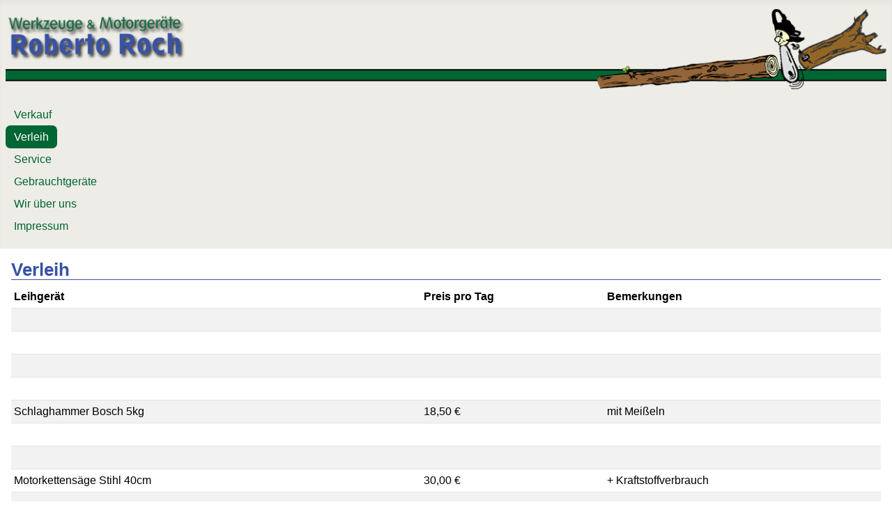

--- FILE ---
content_type: text/html; charset=utf-8
request_url: https://roberto-roch.de/verleih
body_size: 7490
content:
<!DOCTYPE html>
<html lang="de-de" dir="ltr">
<head>
    <meta charset="utf-8">
	<meta name="viewport" content="width=device-width, initial-scale=1">
	<meta name="description" content="Roberto Roch - Ihr Stihl- und Vikingpartner vor Ort">
	<meta name="generator" content="Joomla! - Open Source Content Management">
	<title>Verleih – Werkzeuge &amp; Motorgeräte Roberto Roch</title>
	<link href="/media/system/images/joomla-favicon.svg" rel="icon" type="image/svg+xml">
	<link href="/media/system/images/favicon.ico" rel="alternate icon" type="image/vnd.microsoft.icon">
	<link href="/media/system/images/joomla-favicon-pinned.svg" rel="mask-icon" color="#000">

    <link href="/media/system/css/joomla-fontawesome.min.css?6d79dd2b100f774d44d8eac5e4cf100a" rel="lazy-stylesheet" /><noscript><link href="/media/system/css/joomla-fontawesome.min.css?6d79dd2b100f774d44d8eac5e4cf100a" rel="stylesheet" /></noscript>
	<link href="/media/templates/site/cassiopeia/css/template.min.css?6d79dd2b100f774d44d8eac5e4cf100a" rel="stylesheet" />
	<link href="/media/templates/site/cassiopeia/css/global/colors_standard.min.css?6d79dd2b100f774d44d8eac5e4cf100a" rel="stylesheet" />
	<link href="/media/templates/site/cassiopeia/css/vendor/joomla-custom-elements/joomla-alert.min.css?0.2.0" rel="stylesheet" />
	<link href="/media/templates/site/cassiopeia/css/user.css?6d79dd2b100f774d44d8eac5e4cf100a" rel="stylesheet" />
	<style>:root {
		--hue: 214;
		--template-bg-light: #f0f4fb;
		--template-text-dark: #495057;
		--template-text-light: #ffffff;
		--template-link-color: var(--link-color);
		--template-special-color: #001B4C;
		
	}</style>

    <script src="/media/mod_menu/js/menu-es5.min.js?6d79dd2b100f774d44d8eac5e4cf100a" nomodule defer></script>
	<script type="application/json" class="joomla-script-options new">{"joomla.jtext":{"ERROR":"Fehler","MESSAGE":"Nachricht","NOTICE":"Hinweis","WARNING":"Warnung","JCLOSE":"Schlie\u00dfen","JOK":"OK","JOPEN":"\u00d6ffnen"},"system.paths":{"root":"","rootFull":"https:\/\/roberto-roch.de\/","base":"","baseFull":"https:\/\/roberto-roch.de\/"},"csrf.token":"8ccab0a1f1ca1af7da0e5d497741405e"}</script>
	<script src="/media/system/js/core.min.js?37ffe4186289eba9c5df81bea44080aff77b9684"></script>
	<script src="/media/templates/site/cassiopeia/js/template.min.js?6d79dd2b100f774d44d8eac5e4cf100a" defer></script>
	<script src="/media/system/js/messages-es5.min.js?c29829fd2432533d05b15b771f86c6637708bd9d" nomodule defer></script>
	<script src="/media/system/js/messages.min.js?7f7aa28ac8e8d42145850e8b45b3bc82ff9a6411" type="module"></script>

</head>

<body class="site com_content wrapper-static view-article no-layout no-task itemid-103 has-sidebar-left">
    <header class="header container-header full-width">

        
        
                    <div class="grid-child">
                <div class="navbar-brand">
                    <a class="brand-logo" href="/">
                        <img loading="eager" decoding="async" src="https://roberto-roch.de/images/logo_xlarge.png" alt="Werkzeuge &amp;amp; Motorgeräte Roberto Roch" width="1320" height="120">                    </a>
                                    </div>
            </div>
        
                    <div class="grid-child container-nav">
                                    <ul class="mod-menu mod-list nav  nav-pills menutop">
<li class="nav-item item-102 parent"><a href="/verkauf" >Verkauf</a></li><li class="nav-item item-103 current active parent"><a href="/verleih" aria-current="page">Verleih</a></li><li class="nav-item item-104 parent"><a href="/service" >Service</a></li><li class="nav-item item-105"><a href="/gebrauchtgeraete" >Gebrauchtgeräte</a></li><li class="nav-item item-106"><a href="/service/wir-ueber-uns" >Wir über uns</a></li><li class="nav-item item-109"><a href="/service/impressum" >Impressum</a></li></ul>

                                            </div>
            </header>

    <div class="site-grid">
        
        
        
                <div class="grid-child container-sidebar-left">
            <div class="sidebar-left card ">
        <div class="card-body">
                <ul class="mod-menu mod-list nav  nav-pills nav-stacked menuleft">
<li class="nav-item item-124"><a href="#bohrer" >Bohrmaschinen</a></li><li class="nav-item item-125"><a href="#saegen" >Sägen</a></li><li class="nav-item item-126"><a href="#schneider" >Schneider</a></li></ul>
    </div>
</div>

        </div>
        
        <div class="grid-child container-component">
            
            
            <div id="system-message-container" aria-live="polite"></div>

            <main>
            <div class="com-content-article item-page" itemscope itemtype="https://schema.org/Article">
    <meta itemprop="inLanguage" content="de-DE">
    
    
        
        
    
    
        
                                                <div itemprop="articleBody" class="com-content-article__body">
        <h1>Verleih</h1>
<table class="table table-striped table-sm">
<thead>
<tr>
<th><strong>Leihgerät</strong><a name="bohrer"></a> </th>
<th><strong>Preis pro Tag</strong></th>
<th><strong>Bemerkungen</strong></th>
</tr>
</thead>
<tbody>
<tr>
<td> </td>
<td> </td>
<td> </td>
</tr>
<tr>
<td> </td>
<td> </td>
<td> </td>
</tr>
<tr>
<td> </td>
<td> </td>
<td> </td>
</tr>
<tr>
<td> </td>
<td> </td>
<td> </td>
</tr>
<tr>
<td>Schlaghammer Bosch 5kg</td>
<td>18,50 €</td>
<td>mit Meißeln</td>
</tr>
<tr>
<td> </td>
<td> </td>
<td> </td>
</tr>
<tr>
<td> </td>
<td> </td>
<td> </td>
</tr>
<tr>
<td>Motorkettensäge Stihl 40cm</td>
<td>30,00 €</td>
<td>+ Kraftstoffverbrauch</td>
</tr>
<tr>
<td> </td>
<td> </td>
<td> </td>
</tr>
<tr>
<td> </td>
<td> </td>
<td> </td>
</tr>
<tr style="height: 30px;">
<td style="height: 30px;">Fugenschneider Stihl 350mm</td>
<td style="height: 30px;">30,00 €</td>
<td style="height: 30px;">+ Kraftstoffverbrauch<br />+ Scheibenabnutzung</td>
</tr>
<tr>
<td> </td>
<td> </td>
<td> </td>
</tr>
<tr>
<td> </td>
<td> </td>
<td> </td>
</tr>
<tr>
<td>Heckenschere Stihl Benzin 60cm</td>
<td>30,00 €</td>
<td>+ Kraftstoffverbrauch</td>
</tr>
<tr>
<td>Heckenschneider Stihl Benzin</td>
<td>30,00 €</td>
<td>+ Kraftstoffverbrauch</td>
</tr>
<tr>
<td> </td>
<td> </td>
<td> </td>
</tr>
<tr>
<td> </td>
<td> </td>
<td> </td>
</tr>
<tr>
<td> </td>
<td> </td>
<td> </td>
</tr>
<tr>
<td>Motorsense Stihl Fadenkopf</td>
<td>25,00 €</td>
<td>+ Kraftstoffverbrauch</td>
</tr>
<tr>
<td>Freischneider Stihl</td>
<td>30,00 €</td>
<td>+ Kraftstoffverbrauch</td>
</tr>
<tr>
<td> </td>
<td> </td>
<td> </td>
</tr>
<tr>
<td>Vertikutierer Sabo Benzin</td>
<td>
<p>30,00 €</p>
</td>
<td> </td>
</tr>
<tr>
<td>
<p>Vertikutierer Sabo Elektro</p>
</td>
<td>25,00 €</td>
<td> </td>
</tr>
<tr>
<td> </td>
<td> </td>
<td> </td>
</tr>
<tr>
<td>Erdbohrer Stihl Zweimanngerät</td>
<td>35,00 €</td>
<td>+ Kraftstoffverbrauch</td>
</tr>
</tbody>
</table>    </div>

        
                                        </div>

            </main>
            
        </div>

        
        
            </div>

        <footer class="container-footer footer full-width">
        <div class="grid-child">
            
<div id="mod-custom89" class="mod-custom custom">
    <p style="text-align: center;"><a href="/verleih?view=article&amp;id=23&amp;catid=2">Datenschutzerklärung</a></p></div>

        </div>
    </footer>
    
    
    
</body>
</html>


--- FILE ---
content_type: text/css
request_url: https://roberto-roch.de/media/templates/site/cassiopeia/css/user.css?6d79dd2b100f774d44d8eac5e4cf100a
body_size: 828
content:
:root {
  --cassiopeia-color-primary: #eeece6;
  --cassiopeia-color-hover: #eeece6;
  --cassiopeia-color-link: #0000cd;
  --cassiopeia-font-family-headings: "Helvetica Neue", Helvetica, Arial, sans-serif;
}

.container-header .mod-menu, .footer {
  color: #006633;
}

body {
    font-family: "Helvetica Neue", Helvetica, Arial, sans-serif;
    color: #333;
}

h1 {
    color: rgb(56,83,164);
    border-bottom: 1px solid rgb(56,83,164);
}
h1 {
    font-size: 26px;
    line-height: 28px;
}
h2 {
    border-bottom: 1px solid rgb(0,0,0);
}
h2 {
    font-size: 22px;
    line-height: 24px;
}

.container-header .mod-list li>a {
    padding: 8px 12px;
    border-radius: 7px;
}
.container-header .mod-list li.active>a {
    background: #006633;
    color: #fff;
}
.container-header .mod-list li a:hover {
    background: #eee;
    color: #006633;
}

a:not(.btn):focus, a:not(.btn):hover {
    color: #002b41;
    text-decoration: underline;
}